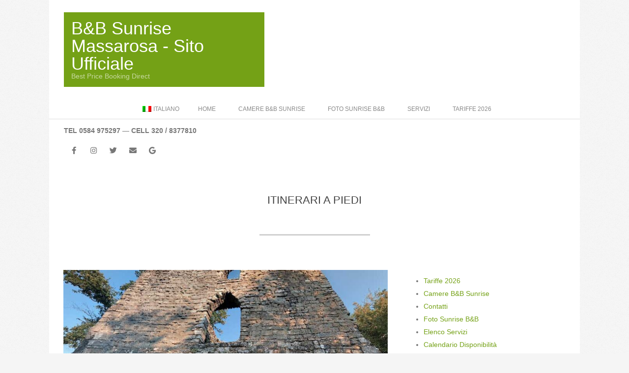

--- FILE ---
content_type: text/css
request_url: https://sunrisebeb.com/wp-content/litespeed/ucss/90de2b27a6a80f9339ee49dd0a24065b.css?ver=bd8ba
body_size: 2659
content:
:where(.wp-block-calendar table:not(.has-background) th){background:#ddd}.wp-lightbox-container button:focus-visible{outline:5px auto #212121;outline:5px auto -webkit-focus-ring-color;outline-offset:5px}ul{box-sizing:border-box;margin:0;padding:0;list-style:none outside}:root{--wp--preset--font-size--normal:16px;--wp--preset--font-size--huge:42px}.screen-reader-text{-webkit-clip-path:inset(50%)}.screen-reader-text:focus{-webkit-clip-path:none}.fab,.fas,.wpml-ls-flag{display:inline-block}.wpml-ls-menu-item .wpml-ls-flag{display:inline;vertical-align:baseline}.wpml-ls-menu-item .wpml-ls-flag+span{margin-left:.3em}ul .wpml-ls-menu-item a{display:flex;align-items:center}.fab,.fas{-moz-osx-font-smoothing:grayscale;-webkit-font-smoothing:antialiased;font-style:normal;font-variant:normal;text-rendering:auto;line-height:1}.fa-bars:before{content:""}.fa-envelope:before{content:""}.fa-facebook-f:before{content:""}.fa-google:before{content:""}.fa-instagram:before{content:""}.fa-twitter:before{content:""}@font-face{font-display:swap;font-family:"Font Awesome 5 Brands";font-style:normal;font-weight:400;font-display:swap;src:url(/wp-content/themes/brigsby/hybrid/extend/css/webfonts/fa-brands-400.eot);src:url(/wp-content/themes/brigsby/hybrid/extend/css/webfonts/fa-brands-400.eot?#iefix)format("embedded-opentype"),url(/wp-content/themes/brigsby/hybrid/extend/css/webfonts/fa-brands-400.woff2)format("woff2"),url(/wp-content/themes/brigsby/hybrid/extend/css/webfonts/fa-brands-400.woff)format("woff"),url(/wp-content/themes/brigsby/hybrid/extend/css/webfonts/fa-brands-400.ttf)format("truetype"),url(/wp-content/themes/brigsby/hybrid/extend/css/webfonts/fa-brands-400.svg#fontawesome)format("svg")}.fab{font-family:"Font Awesome 5 Brands";font-weight:400}@font-face{font-display:swap;font-family:"Font Awesome 5 Free";font-style:normal;font-weight:400;font-display:swap;src:url(/wp-content/themes/brigsby/hybrid/extend/css/webfonts/fa-regular-400.eot);src:url(/wp-content/themes/brigsby/hybrid/extend/css/webfonts/fa-regular-400.eot?#iefix)format("embedded-opentype"),url(/wp-content/themes/brigsby/hybrid/extend/css/webfonts/fa-regular-400.woff2)format("woff2"),url(/wp-content/themes/brigsby/hybrid/extend/css/webfonts/fa-regular-400.woff)format("woff"),url(/wp-content/themes/brigsby/hybrid/extend/css/webfonts/fa-regular-400.ttf)format("truetype"),url(/wp-content/themes/brigsby/hybrid/extend/css/webfonts/fa-regular-400.svg#fontawesome)format("svg")}@font-face{font-display:swap;font-family:"Font Awesome 5 Free";font-style:normal;font-weight:900;font-display:swap;src:url(/wp-content/themes/brigsby/hybrid/extend/css/webfonts/fa-solid-900.eot);src:url(/wp-content/themes/brigsby/hybrid/extend/css/webfonts/fa-solid-900.eot?#iefix)format("embedded-opentype"),url(/wp-content/themes/brigsby/hybrid/extend/css/webfonts/fa-solid-900.woff2)format("woff2"),url(/wp-content/themes/brigsby/hybrid/extend/css/webfonts/fa-solid-900.woff)format("woff"),url(/wp-content/themes/brigsby/hybrid/extend/css/webfonts/fa-solid-900.ttf)format("truetype"),url(/wp-content/themes/brigsby/hybrid/extend/css/webfonts/fa-solid-900.svg#fontawesome)format("svg")}.fas{font-family:"Font Awesome 5 Free";font-weight:900}body,html{-webkit-text-size-adjust:100%}html{font-family:sans-serif;-ms-text-size-adjust:100%}body{margin:0;text-align:left;font-size:14px;line-height:1.85714286em;font-family:"Open Sans","Helvetica Neue",Helvetica,Arial,sans-serif;font-weight:400;color:#777;-webkit-font-smoothing:antialiased;background:#f5f5f5}.hgrid,.sf-menu li:hover>ul,article,aside,header,main,nav,section{display:block}a{background-color:transparent;color:#74a116;text-decoration:none;-webkit-transition:color .3s ease-in,background-color .3s linear,border-color .3s linear;-moz-transition:color .3s ease-in,background-color .3s linear,border-color .3s linear;-o-transition:color .3s ease-in,background-color .3s linear,border-color .3s linear;transition:color .3s ease-in,background-color .3s linear,border-color .3s linear}select{font:inherit;text-transform:none}.hgrid{max-width:1260px;margin-left:auto;margin-right:auto}.hgrid,.hgrid-stretch{width:100%}[class*=hgrid-span-]{padding:0 30px;-webkit-box-sizing:border-box;-moz-box-sizing:border-box;box-sizing:border-box;float:left;position:relative}.hgrid-span-4{width:33.33333333%}.hgrid-span-8{width:66.66666667%}.hgrid-span-12{width:100%}@media only screen and (max-width:1023px){[class*=hgrid-span-]{padding:0 15px}}@media only screen and (max-width:799px){[class*=hgrid-span-]{width:100%}}.table{display:table;width:100%;margin:0}.table-cell-mid{display:table-cell;vertical-align:middle}@media only screen and (max-width:799px){.table,.table-cell-mid{display:block}}.clearfix:after,.hgrid-stretch:after,.hgrid:after{content:"";display:table;clear:both}.screen-reader-text{border:0;clip:rect(1px,1px,1px,1px);clip-path:inset(50%);height:1px;margin:-1px;overflow:hidden;padding:0;position:absolute!important;width:1px;word-wrap:normal!important}.screen-reader-text:active,.screen-reader-text:focus{background-color:#f1f1f1;border-radius:3px;box-shadow:0 0 2px 2px rgba(0,0,0,.6);clip:auto!important;clip-path:none;color:#21759b;display:block;font-size:14px;font-size:.875rem;font-weight:700;height:auto;left:5px;line-height:normal;padding:15px 23px 14px;text-decoration:none;top:5px;width:auto;z-index:100000}h1,h2,h3{line-height:1.33333333em;font-family:"Open Sans","Helvetica Neue",Helvetica,Arial,sans-serif;font-weight:400;color:#444;margin:25px 0 15px;text-rendering:optimizelegibility;-ms-word-wrap:break-word;word-wrap:break-word}h1{font-size:2.14285714em}h2{font-size:1.85714286em}h3{font-size:1.57142857em}p{margin:1.78571429em 0}.small{font-size:.85714286em;line-height:1.5em}.linkstyle a{text-decoration:underline}.accent-typo{background:#74a116;color:#fff}#site-title a,.menu-items>li a,.menu-items>li ul a,.page-wrapper .accent-typo a,.page-wrapper .accent-typo a:hover,.page-wrapper .accent-typo h2{color:inherit}.highlight-typo,.sf-menu ul li:hover>a{background:#fff}ul ul{margin-left:10px}li{padding:0;margin:0 10px 0 0}.main ul{margin:1em 0 1em 1em;list-style:disc outside}.main li,.menu-items li{margin-right:0;display:list-item}form{margin-bottom:1em}label,select{font-size:1em;line-height:1.4em;max-width:100%;display:inline-block;font-weight:700}select{font-weight:400;-webkit-appearance:none;border:1px solid #ddd;padding:6px 8px;color:#666;margin:0;background:#fff;-webkit-box-sizing:border-box;-moz-box-sizing:border-box;box-sizing:border-box;-webkit-transition:border linear .2s,box-shadow linear .2s;-moz-transition:border linear .2s,box-shadow linear .2s;-o-transition:border linear .2s,box-shadow linear .2s;transition:border linear .2s,box-shadow linear .2s;width:215px;background:#fff url(/wp-content/themes/brigsby/images/select.png)no-repeat center right}select:focus{outline:thin dotted;outline-offset:-4px;-webkit-box-shadow:0 0 3px rgba(0,0,0,.2);-moz-box-shadow:0 0 3px rgba(0,0,0,.2);box-shadow:0 0 3px rgba(0,0,0,.2)}a img,img{border:0;padding:0;margin:0 auto;display:inline-block;max-width:100%;height:auto;image-rendering:optimizeQuality;vertical-align:top}img{-webkit-box-sizing:border-box;-moz-box-sizing:border-box;box-sizing:border-box}#page-wrapper{width:100%;display:block;margin:0 auto}#below-header,#sub-footer{overflow:hidden}@media only screen and (min-width:800px){.sidebarsN #content{margin-left:-1px;margin-right:-1px}}#header{position:relative}#header .table{table-layout:fixed}.header-primary-menu #branding{width:40%}#header-aside{text-align:right}.header-primary-menu #header-aside{width:60%}#header-supplementary>.hgrid{border-bottom:solid 1px #ddd}.header-supplementary-center{text-align:center}@media only screen and (max-width:799px){#header #branding,#header #header-aside,#header .table{width:100%}#header-aside,#header-primary,#header-supplementary{text-align:center}#header .hgrid-span-12{padding:0}}#site-logo{margin:25px 0;max-width:100%;display:inline-block;vertical-align:top}.header-primary-menu #site-logo{padding-right:15px}#site-logo.with-background{padding:15px}#site-description,#site-title{margin:0;line-height:1em;vertical-align:middle}#site-title{font-family:"Pacifico","Open Sans","Helvetica Neue",Helvetica,Arial,sans-serif;font-weight:400;font-size:36px;word-wrap:normal}#site-title a:hover{text-decoration:none}#site-description{font-family:inherit;font-size:inherit;opacity:.6;filter:alpha(opacity=60)}@media only screen and (max-width:799px){#site-logo{display:block}#header-primary #site-logo{padding-right:0;padding-left:0}#header-primary #site-logo.with-background{margin:0}#page-wrapper #site-description,#page-wrapper #site-title{text-align:center;margin:0;display:block}}.menu-items{display:inline-block;text-align:left;font-size:.85714286em;color:#888;vertical-align:middle}.menu-items ul{margin-left:0}.menu-items>li{margin:0 0 0 18px;float:left}.menu-items>li:last-child{margin-right:0}.menu-items>li>a{padding:7px 10px;text-transform:uppercase}.menu-items>li ul{font-weight:400;color:#777}.sf-menu a{display:block;outline-offset:-2px}#loop-meta,.sf-menu a,.sf-menu li{position:relative}.sf-menu ul{position:absolute;display:none;top:100%;left:0;z-index:101;min-width:16em;background:#f5f5f5;padding:5px 0;border:solid 1px #ddd}.sf-menu>li:last-child>ul{left:auto;right:0}.sf-menu ul ul{top:-6px;left:100%}.sf-menu ul li a{padding:10px 5px 10px 18px;line-height:1.333333em}.menu-items>li.menu-item-has-children>a{padding-right:18px}.menu-toggle{display:none;cursor:pointer;border-top:solid 1px rgba(0,0,0,.1);padding:5px 0}.menu-toggle-text{margin-right:5px}@media only screen and (max-width:799px){.menu-toggle{display:block}.menu-items{display:none;text-align:left}.menu-items.sf-menu li{border-top:solid 1px rgba(80,80,80,.15)}.menu-items.sf-menu li:hover>a{background:#fff}.menu-items>li{float:none;margin:0}.menu-items ul{border:0}.menu-items>li>a{padding:6px 6px 6px 15px}.sf-menu ul li a{padding:6px 6px 6px 40px;line-height:inherit}.sf-menu ul ul{top:0;left:auto}.sf-menu ul ul li a{padding-left:65px}.sf-menu ul{position:relative;top:auto;left:auto;padding:0}.mobilemenu-inline .menu-items{position:static}}@media only screen and (min-width:800px){.menu-items{display:inline-block!important}}#below-header .sidebar{margin:0;color:inherit;font-size:inherit;font-weight:inherit;font-style:inherit;text-transform:inherit}#below-header .widget{margin:1em 0}.below-header{-webkit-box-sizing:border-box;-moz-box-sizing:border-box;box-sizing:border-box}#main.main{padding-bottom:3em;overflow:hidden}#loop-meta.pageheader-bg-default{background:0 0}#loop-meta.pageheader-bg-default:after{content:" ";display:block;background:#d0d0d0;width:225px;font:0/0 a;height:3px;margin:0 auto}.loop-meta{float:none;text-align:center;background-size:contain;padding:55px 0}.loop-title{margin:0;font-size:1.57142857em;text-transform:uppercase}.entry-byline{opacity:.8;filter:alpha(opacity=80);font-size:.85714286em;line-height:1.5em;text-transform:uppercase;margin-top:5px}.content .entry-byline{border-bottom:solid 1px #ddd;margin-top:0;padding:7px 5px}.entry-byline-block{display:inline}.entry-byline-block:after{content:"|";margin:0 7px}.entry-byline-block:last-child:after{display:none}.entry-byline a:hover{color:inherit;text-decoration:underline}.entry-byline-label{margin-right:3px}.content{margin-top:65px}.archive-wrap{overflow:hidden;clear:both}.entry-grid{margin-bottom:70px;min-width:inherit}.entry-grid-content{padding:0 0 50px}.entry-grid-content .entry-title{font-size:1.42857143em;margin:0}.entry-byline a,.entry-grid-content .entry-title a,.post-footer a{color:inherit}.archive-big .entry-grid:after{background:#d0d0d0;width:225px;font:0/0 a;height:3px;margin:0 auto;visibility:visible}.archive-big:last-child .entry-grid{margin-bottom:0}.archive-big:last-child .entry-grid:after{background:0 0!important;height:0}.more-link{display:block;margin-top:1.78571429em;text-transform:uppercase;font-size:.85714286em;line-height:1.5em;font-weight:700}.sidebar{margin-top:65px;line-height:1.85714286em}.sidebar .widget{margin:0 0 50px}.sidebar .widget-title{color:inherit;font-size:14px;font-family:inherit;font-weight:700;text-transform:uppercase;margin-bottom:1em}.widget{margin:50px 0}.widget h3{font-size:1.42857143em}.widget-title{margin:0 0 20px;text-transform:uppercase}.textwidget p:first-child{margin-top:0}.widget_hoot-social-icons-widget{margin:20px 0}.sidebar .widget_hoot-social-icons-widget{margin-bottom:20px}.social-icons-icon{display:inline-block;text-align:center;color:inherit;vertical-align:top}.social-icons-small .social-icons-icon{width:40px;height:35px;font-size:15px;line-height:35px}#page-wrapper .social-icons-widget .social-icons-icon:hover{color:#fff}.social-icons-widget .fa-envelope-block:hover{background:#e44321;border-color:#e44321}.social-icons-widget .fa-facebook-block:hover{background:#1778f2;border-color:#1778f2}.social-icons-widget .fa-google-block:hover{background:#ea4335;border-color:#ea4335}.social-icons-widget .fa-instagram-block:hover{background:#3f729b;border-color:#3f729b}.social-icons-widget .fa-twitter-block:hover{background:#32ccfe;border-color:#32ccfe}.post-footer,.sub-footer{border-top:solid 1px #ddd;text-align:center}.sub-footer{background:#fff;line-height:1.85714286em}.sub-footer .widget{margin:40px 0}.post-footer{border-color:rgba(0,0,0,.1);padding:10px 0;font-style:italic;font-family:Georgia,"Times New Roman",Times,serif;color:#999}